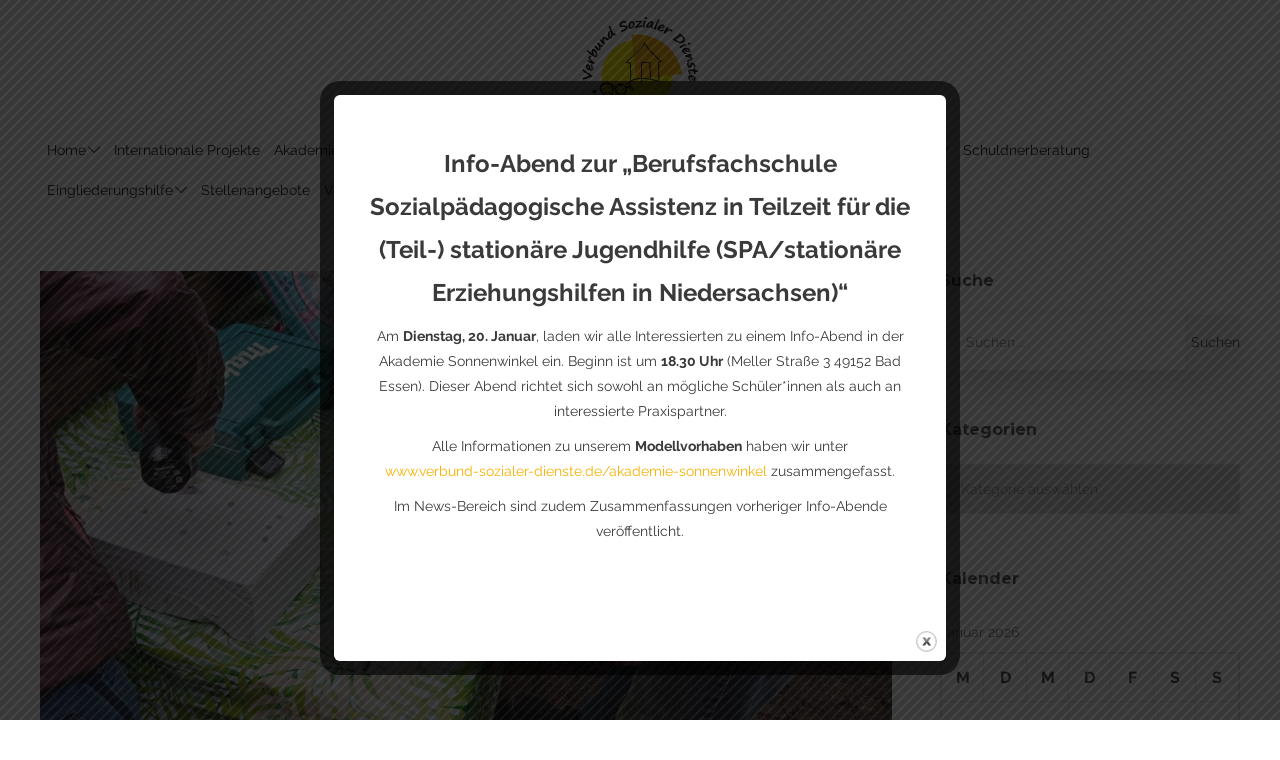

--- FILE ---
content_type: image/svg+xml
request_url: https://verbund-sozialer-dienste.de/wp-content/uploads/2018/08/Logo_Dialog.svg
body_size: 6351
content:
<?xml version="1.0" encoding="UTF-8"?> <!-- Generator: Adobe Illustrator 17.0.0, SVG Export Plug-In . SVG Version: 6.00 Build 0) --> <svg xmlns="http://www.w3.org/2000/svg" xmlns:xlink="http://www.w3.org/1999/xlink" id="Ebene_1" x="0px" y="0px" width="300px" height="150px" viewBox="0 0 300 150" xml:space="preserve"> <g> <g> <polygon fill="#F9B000" points="53.32,20.906 68.039,62.791 189.032,70.306 240.34,12.897 "></polygon> <polygon fill="#FFED00" points="32.973,37.141 47.692,79.025 168.685,86.54 219.993,29.132 "></polygon> </g> <g> <path d="M72.103,71.575h-5.238V45.562c3.338-0.118,5.475-0.178,6.41-0.178c3.634,0,6.511,1.104,8.63,3.312 c2.119,2.208,3.178,5.146,3.178,8.816C85.083,66.888,80.756,71.575,72.103,71.575z M70.416,48.758v19.443 c0.793,0.118,1.776,0.178,2.948,0.178c2.486,0,4.439-0.932,5.86-2.797c1.421-1.864,2.131-4.454,2.131-7.768 c0-6.155-2.764-9.233-8.292-9.233C72.731,48.581,71.849,48.64,70.416,48.758z"></path> <path d="M90.534,71.575V55.399h-2.61v-2.841h5.984v19.017H90.534z M92.381,45.367c0.58,0,1.074,0.204,1.483,0.613 c0.408,0.408,0.613,0.897,0.613,1.465c0,0.58-0.204,1.074-0.613,1.483c-0.408,0.408-0.903,0.613-1.483,0.613 c-0.568,0-1.056-0.204-1.465-0.613c-0.408-0.408-0.613-0.903-0.613-1.483c0-0.58,0.201-1.071,0.604-1.474 C91.31,45.568,91.801,45.367,92.381,45.367z"></path> <path d="M110.013,69.391c-1.349,1.693-3.415,2.539-6.197,2.539c-1.492,0-2.785-0.542-3.88-1.625 c-1.095-1.083-1.642-2.43-1.642-4.04c0-1.929,0.843-3.56,2.53-4.892c1.687-1.332,3.838-1.998,6.454-1.998 c0.71,0,1.515,0.154,2.415,0.462c0-3.078-1.373-4.617-4.119-4.617c-2.107,0-3.729,0.568-4.865,1.705l-1.421-2.823 c0.639-0.521,1.524-0.968,2.655-1.341c1.13-0.373,2.211-0.559,3.241-0.559c2.758,0,4.762,0.627,6.011,1.882 c1.249,1.255,1.873,3.249,1.873,5.984v6.818c0,1.669,0.497,2.782,1.492,3.338v1.687c-1.373,0-2.4-0.195-3.081-0.586 C110.797,70.936,110.309,70.291,110.013,69.391z M109.693,62.235c-1.065-0.237-1.811-0.355-2.237-0.355 c-1.705,0-3.096,0.438-4.173,1.314c-1.077,0.876-1.616,1.912-1.616,3.107c0,1.977,1.166,2.965,3.498,2.965 c1.705,0,3.214-0.811,4.528-2.433V62.235z"></path> <path d="M118.642,66.195V44.763h3.374v20.864c0,1.018,0.293,1.82,0.879,2.406c0.586,0.586,1.352,0.879,2.299,0.879v3.019 C120.827,71.93,118.642,70.019,118.642,66.195z"></path> <path d="M127.858,62.022c0-2.936,0.79-5.306,2.37-7.111c1.58-1.805,3.661-2.708,6.241-2.708c2.723,0,4.836,0.867,6.339,2.601 c1.503,1.734,2.255,4.14,2.255,7.218c0,3.066-0.77,5.484-2.308,7.253c-1.539,1.77-3.634,2.655-6.286,2.655 c-2.711,0-4.824-0.894-6.339-2.681C128.616,67.462,127.858,65.053,127.858,62.022z M131.409,62.022 c0,4.771,1.687,7.156,5.061,7.156c1.574,0,2.808-0.639,3.702-1.918c0.894-1.278,1.341-3.024,1.341-5.238 c0-4.711-1.681-7.067-5.043-7.067c-1.539,0-2.767,0.627-3.684,1.882C131.868,58.092,131.409,59.821,131.409,62.022z"></path> <path d="M147.923,76.778l1.829-2.699c1.965,1.314,3.776,1.971,5.433,1.971c1.527,0,2.731-0.263,3.613-0.79 c0.881-0.527,1.323-1.181,1.323-1.962c0-1.539-1.113-2.308-3.338-2.308c-0.379,0-1.065,0.095-2.06,0.284 c-0.994,0.189-1.77,0.284-2.326,0.284c-2.699,0-4.048-1.018-4.048-3.054c0-0.627,0.316-1.196,0.95-1.705 c0.633-0.509,1.417-0.876,2.353-1.101c-2.676-1.255-4.013-3.433-4.013-6.534c0-1.989,0.693-3.646,2.077-4.972 c1.385-1.326,3.095-1.989,5.132-1.989c1.87,0,3.332,0.385,4.386,1.154l1.687-2.024l2.202,2.077l-2.024,1.527 c0.864,1.125,1.296,2.592,1.296,4.404c0,1.918-0.598,3.528-1.793,4.83c-1.196,1.302-2.764,2.048-4.705,2.237l-2.788,0.284 c-0.332,0.036-0.776,0.163-1.332,0.382c-0.557,0.219-0.835,0.506-0.835,0.861c0,0.485,0.58,0.728,1.74,0.728 c0.509,0,1.302-0.092,2.379-0.275c1.077-0.183,1.876-0.275,2.397-0.275c1.87,0,3.329,0.447,4.377,1.341 c1.048,0.894,1.571,2.134,1.571,3.72c0,1.752-0.784,3.166-2.353,4.244c-1.569,1.077-3.554,1.616-5.957,1.616 c-1.232,0-2.528-0.219-3.889-0.657C149.846,77.938,148.751,77.405,147.923,76.778z M155.079,54.92 c-1.172,0-2.128,0.414-2.868,1.243c-0.74,0.829-1.11,1.835-1.11,3.019c0,1.326,0.358,2.424,1.074,3.294 c0.716,0.87,1.684,1.305,2.903,1.305c1.195,0,2.131-0.423,2.805-1.27c0.675-0.846,1.012-1.956,1.012-3.329 c0-1.184-0.364-2.19-1.092-3.019C157.076,55.334,156.168,54.92,155.079,54.92z"></path> </g> <g> <path d="M131.595,94.036c-0.276-0.095-0.533-0.143-0.77-0.143c-0.414,0-0.755,0.157-1.024,0.471 c-0.269,0.314-0.403,0.711-0.403,1.192c0,0.128,0.012,0.262,0.036,0.4h1.555v1.141h-1.555v6.499h-1.356v-6.499h-1.113v-1.141 h1.113c0-0.975,0.24-1.741,0.721-2.297c0.48-0.556,1.115-0.835,1.905-0.835c0.395,0,0.818,0.071,1.27,0.214L131.595,94.036z"></path> <path d="M134.149,95.956v4.873c0,1.18,0.511,1.769,1.534,1.769c0.447,0,0.856-0.128,1.227-0.385 c0.371-0.257,0.616-0.554,0.735-0.892v-5.365H139v7.641h-1.356v-1.056c-0.152,0.3-0.458,0.574-0.917,0.824 c-0.459,0.25-0.907,0.374-1.345,0.374c-0.837,0-1.478-0.24-1.923-0.72s-0.667-1.163-0.667-2.048v-5.015H134.149z M133.999,92.802 c0.224,0,0.413,0.077,0.567,0.232c0.154,0.155,0.232,0.344,0.232,0.567s-0.077,0.414-0.232,0.571 c-0.155,0.157-0.344,0.235-0.567,0.235s-0.414-0.078-0.571-0.235s-0.235-0.347-0.235-0.571s0.078-0.413,0.235-0.567 C133.585,92.88,133.775,92.802,133.999,92.802z M137.366,92.802c0.224,0,0.414,0.077,0.571,0.232 c0.157,0.155,0.235,0.344,0.235,0.567s-0.078,0.414-0.235,0.571s-0.347,0.235-0.571,0.235s-0.413-0.078-0.567-0.235 c-0.155-0.157-0.232-0.347-0.232-0.571s0.077-0.413,0.232-0.567C136.954,92.88,137.143,92.802,137.366,92.802z"></path> <path d="M145,97.261c-0.295-0.205-0.592-0.307-0.892-0.307c-0.48,0-0.9,0.221-1.259,0.663c-0.359,0.442-0.539,0.975-0.539,1.598 v4.38h-1.355v-7.641h1.355v1.22c0.495-0.908,1.23-1.362,2.205-1.362c0.243,0,0.592,0.043,1.049,0.128L145,97.261z"></path> <path d="M131.595,112.543c-0.276-0.095-0.533-0.143-0.77-0.143c-0.414,0-0.755,0.157-1.024,0.471s-0.403,0.711-0.403,1.192 c0,0.128,0.012,0.262,0.036,0.4h1.555v1.141h-1.555v6.499h-1.356v-6.499h-1.113v-1.141h1.113c0-0.975,0.24-1.741,0.721-2.297 c0.48-0.556,1.115-0.835,1.905-0.835c0.395,0,0.818,0.071,1.27,0.214L131.595,112.543z"></path> <path d="M137.181,121.226c-0.542,0.68-1.372,1.02-2.49,1.02c-0.599,0-1.119-0.218-1.559-0.653c-0.44-0.435-0.66-0.976-0.66-1.623 c0-0.775,0.339-1.431,1.017-1.966c0.678-0.535,1.542-0.803,2.593-0.803c0.285,0,0.609,0.062,0.97,0.185 c0-1.237-0.552-1.855-1.655-1.855c-0.847,0-1.498,0.228-1.955,0.685l-0.571-1.134c0.257-0.209,0.612-0.389,1.067-0.539 c0.454-0.15,0.888-0.224,1.302-0.224c1.108,0,1.913,0.252,2.415,0.756c0.502,0.504,0.753,1.305,0.753,2.404v2.74 c0,0.671,0.2,1.118,0.599,1.341v0.678c-0.552,0-0.964-0.079-1.238-0.236C137.496,121.847,137.3,121.587,137.181,121.226z M137.052,118.351c-0.428-0.095-0.728-0.143-0.899-0.143c-0.685,0-1.244,0.176-1.677,0.528c-0.433,0.352-0.649,0.768-0.649,1.249 c0,0.794,0.468,1.191,1.405,1.191c0.685,0,1.291-0.326,1.819-0.977V118.351z"></path> <path d="M149.388,122.103v-4.837c0-1.203-0.521-1.805-1.562-1.805c-0.328,0-0.635,0.101-0.92,0.303 c-0.285,0.202-0.48,0.432-0.585,0.688v5.65h-1.355v-5.429c0-0.376-0.141-0.672-0.424-0.888c-0.283-0.216-0.658-0.324-1.124-0.324 c-0.271,0-0.56,0.105-0.867,0.314c-0.307,0.209-0.524,0.44-0.653,0.692v5.636h-1.356v-7.641h0.885l0.45,0.885 c0.523-0.685,1.177-1.027,1.962-1.027c1.094,0,1.86,0.34,2.297,1.02c0.152-0.29,0.435-0.533,0.849-0.728 c0.414-0.195,0.839-0.292,1.277-0.292c0.79,0,1.401,0.234,1.834,0.703c0.433,0.469,0.649,1.126,0.649,1.973v5.108H149.388z"></path> <path d="M153.326,122.103v-6.499h-1.049v-1.141h2.404v7.641H153.326z M154.068,111.573c0.233,0,0.432,0.082,0.596,0.246 c0.164,0.164,0.246,0.361,0.246,0.589c0,0.233-0.082,0.432-0.246,0.595c-0.164,0.164-0.363,0.246-0.596,0.246 c-0.228,0-0.424-0.082-0.589-0.246c-0.164-0.164-0.246-0.362-0.246-0.595c0-0.233,0.081-0.431,0.243-0.592 C153.637,111.654,153.835,111.573,154.068,111.573z"></path> <path d="M156.943,119.942v-8.611h1.355v8.383c0,0.409,0.118,0.731,0.353,0.966c0.235,0.236,0.543,0.353,0.924,0.353v1.213 C157.82,122.246,156.943,121.478,156.943,119.942z"></path> <path d="M161.801,122.103v-6.499h-1.049v-1.141h2.404v7.641H161.801z M162.543,111.573c0.233,0,0.432,0.082,0.596,0.246 c0.164,0.164,0.246,0.361,0.246,0.589c0,0.233-0.082,0.432-0.246,0.595c-0.164,0.164-0.363,0.246-0.596,0.246 c-0.228,0-0.424-0.082-0.589-0.246c-0.164-0.164-0.246-0.362-0.246-0.595c0-0.233,0.081-0.431,0.243-0.592 C162.113,111.654,162.31,111.573,162.543,111.573z"></path> <path d="M171.746,118.415h-5.508c0,0.894,0.245,1.581,0.735,2.062c0.433,0.419,0.989,0.628,1.669,0.628 c0.775,0,1.422-0.226,1.941-0.678l0.571,0.977c-0.209,0.209-0.53,0.39-0.963,0.542c-0.542,0.2-1.146,0.3-1.812,0.3 c-0.961,0-1.776-0.326-2.447-0.977c-0.747-0.718-1.12-1.684-1.12-2.896c0-1.26,0.383-2.271,1.149-3.032 c0.685-0.68,1.496-1.02,2.433-1.02c1.089,0,1.943,0.307,2.561,0.92c0.599,0.59,0.899,1.372,0.899,2.347 C171.853,117.887,171.818,118.163,171.746,118.415z M168.457,115.462c-0.604,0-1.111,0.195-1.52,0.585 c-0.39,0.371-0.611,0.832-0.663,1.384h4.23c0-0.547-0.171-1.004-0.514-1.37C169.615,115.661,169.104,115.462,168.457,115.462z"></path> <path d="M177.982,122.103v-4.444c0-0.813-0.122-1.383-0.367-1.709c-0.245-0.326-0.655-0.489-1.231-0.489 c-0.309,0-0.633,0.093-0.97,0.278c-0.338,0.185-0.597,0.414-0.777,0.685v5.679h-1.355v-7.641h0.927l0.428,0.985 c0.447-0.751,1.177-1.127,2.19-1.127c1.674,0,2.511,1.018,2.511,3.053v4.73H177.982z"></path> <path d="M180.764,118.265c0-1.18,0.318-2.132,0.952-2.857c0.635-0.725,1.471-1.088,2.508-1.088c1.094,0,1.943,0.348,2.547,1.045 c0.604,0.697,0.906,1.663,0.906,2.9c0,1.232-0.309,2.203-0.927,2.914c-0.618,0.711-1.46,1.067-2.526,1.067 c-1.089,0-1.938-0.359-2.547-1.077C181.068,120.451,180.764,119.483,180.764,118.265z M182.191,118.265 c0,1.917,0.678,2.875,2.033,2.875c0.633,0,1.128-0.257,1.487-0.771c0.359-0.514,0.539-1.215,0.539-2.105 c0-1.893-0.675-2.839-2.026-2.839c-0.618,0-1.112,0.252-1.48,0.756C182.375,116.686,182.191,117.38,182.191,118.265z"></path> <path d="M193.256,115.768c-0.295-0.205-0.592-0.307-0.892-0.307c-0.48,0-0.9,0.221-1.259,0.663 c-0.359,0.442-0.539,0.975-0.539,1.598v4.38h-1.355v-7.641h1.355v1.22c0.495-0.908,1.23-1.362,2.205-1.362 c0.243,0,0.592,0.043,1.049,0.128L193.256,115.768z"></path> <path d="M195.439,122.103v-6.499h-1.049v-1.141h2.404v7.641H195.439z M196.181,111.573c0.233,0,0.432,0.082,0.595,0.246 c0.164,0.164,0.246,0.361,0.246,0.589c0,0.233-0.082,0.432-0.246,0.595c-0.164,0.164-0.362,0.246-0.595,0.246 c-0.228,0-0.425-0.082-0.589-0.246c-0.164-0.164-0.246-0.362-0.246-0.595c0-0.233,0.081-0.431,0.243-0.592 C195.751,111.654,195.948,111.573,196.181,111.573z"></path> <path d="M205.384,118.415h-5.508c0,0.894,0.245,1.581,0.735,2.062c0.433,0.419,0.989,0.628,1.669,0.628 c0.775,0,1.422-0.226,1.941-0.678l0.571,0.977c-0.209,0.209-0.53,0.39-0.963,0.542c-0.542,0.2-1.146,0.3-1.812,0.3 c-0.961,0-1.777-0.326-2.447-0.977c-0.747-0.718-1.12-1.684-1.12-2.896c0-1.26,0.383-2.271,1.148-3.032 c0.685-0.68,1.496-1.02,2.433-1.02c1.089,0,1.943,0.307,2.561,0.92c0.599,0.59,0.899,1.372,0.899,2.347 C205.491,117.887,205.456,118.163,205.384,118.415z M202.095,115.462c-0.604,0-1.11,0.195-1.519,0.585 c-0.39,0.371-0.611,0.832-0.664,1.384h4.231c0-0.547-0.171-1.004-0.514-1.37C203.253,115.661,202.742,115.462,202.095,115.462z"></path> <path d="M211.62,122.103v-4.444c0-0.813-0.122-1.383-0.367-1.709c-0.245-0.326-0.655-0.489-1.231-0.489 c-0.309,0-0.633,0.093-0.97,0.278c-0.338,0.185-0.597,0.414-0.778,0.685v5.679h-1.355v-7.641h0.927l0.428,0.985 c0.447-0.751,1.177-1.127,2.19-1.127c1.674,0,2.511,1.018,2.511,3.053v4.73H211.62z"></path> <path d="M215.387,115.533h-0.885v-1.07h0.885v-1.598l1.355-0.521v2.119h2.098v1.07h-2.098v3.795c0,0.642,0.108,1.099,0.325,1.37 c0.217,0.271,0.565,0.406,1.045,0.406c0.347,0,0.706-0.088,1.077-0.264l0.2,1.191c-0.561,0.143-1.177,0.214-1.848,0.214 c-0.604,0-1.114-0.225-1.53-0.674c-0.416-0.45-0.624-1.017-0.624-1.701V115.533z"></path> <path d="M221.351,122.103v-6.499h-1.049v-1.141h2.404v7.641H221.351z M222.093,111.573c0.233,0,0.432,0.082,0.595,0.246 c0.164,0.164,0.246,0.361,0.246,0.589c0,0.233-0.082,0.432-0.246,0.595c-0.164,0.164-0.363,0.246-0.595,0.246 c-0.228,0-0.425-0.082-0.589-0.246c-0.164-0.164-0.246-0.362-0.246-0.595c0-0.233,0.081-0.431,0.243-0.592 C221.662,111.654,221.86,111.573,222.093,111.573z"></path> <path d="M231.296,118.415h-5.508c0,0.894,0.245,1.581,0.735,2.062c0.433,0.419,0.989,0.628,1.669,0.628 c0.775,0,1.422-0.226,1.941-0.678l0.571,0.977c-0.209,0.209-0.53,0.39-0.963,0.542c-0.542,0.2-1.147,0.3-1.812,0.3 c-0.961,0-1.776-0.326-2.447-0.977c-0.747-0.718-1.12-1.684-1.12-2.896c0-1.26,0.383-2.271,1.149-3.032 c0.685-0.68,1.496-1.02,2.433-1.02c1.089,0,1.943,0.307,2.561,0.92c0.599,0.59,0.899,1.372,0.899,2.347 C231.403,117.887,231.367,118.163,231.296,118.415z M228.007,115.462c-0.604,0-1.111,0.195-1.519,0.585 c-0.39,0.371-0.611,0.832-0.664,1.384h4.231c0-0.547-0.171-1.004-0.514-1.37C229.165,115.661,228.654,115.462,228.007,115.462z"></path> <path d="M236.982,115.768c-0.295-0.205-0.592-0.307-0.892-0.307c-0.48,0-0.9,0.221-1.259,0.663 c-0.359,0.442-0.539,0.975-0.539,1.598v4.38h-1.356v-7.641h1.356v1.22c0.495-0.908,1.229-1.362,2.204-1.362 c0.243,0,0.592,0.043,1.049,0.128L236.982,115.768z"></path> <path d="M238.994,115.533h-0.885v-1.07h0.885v-1.598l1.355-0.521v2.119h2.098v1.07h-2.098v3.795c0,0.642,0.108,1.099,0.325,1.37 c0.217,0.271,0.565,0.406,1.045,0.406c0.347,0,0.706-0.088,1.077-0.264l0.2,1.191c-0.561,0.143-1.177,0.214-1.848,0.214 c-0.604,0-1.114-0.225-1.53-0.674c-0.416-0.45-0.624-1.017-0.624-1.701V115.533z"></path> <path d="M250.736,118.415h-5.508c0,0.894,0.245,1.581,0.735,2.062c0.433,0.419,0.989,0.628,1.669,0.628 c0.775,0,1.422-0.226,1.941-0.678l0.571,0.977c-0.209,0.209-0.53,0.39-0.963,0.542c-0.542,0.2-1.147,0.3-1.812,0.3 c-0.961,0-1.776-0.326-2.447-0.977c-0.747-0.718-1.12-1.684-1.12-2.896c0-1.26,0.383-2.271,1.149-3.032 c0.685-0.68,1.496-1.02,2.433-1.02c1.089,0,1.943,0.307,2.561,0.92c0.599,0.59,0.899,1.372,0.899,2.347 C250.844,117.887,250.808,118.163,250.736,118.415z M247.448,115.462c-0.604,0-1.111,0.195-1.519,0.585 c-0.39,0.371-0.611,0.832-0.664,1.384h4.231c0-0.547-0.171-1.004-0.514-1.37C248.606,115.661,248.095,115.462,247.448,115.462z"></path> <path d="M127.1,140.132l0.521-1.313c0.266,0.195,0.598,0.358,0.995,0.489c0.397,0.131,0.753,0.196,1.067,0.196 c0.556,0,1.004-0.152,1.341-0.457c0.338-0.304,0.507-0.692,0.507-1.163c0-0.352-0.094-0.679-0.282-0.981 c-0.188-0.302-0.66-0.631-1.416-0.988l-0.842-0.392c-0.713-0.333-1.212-0.728-1.495-1.185c-0.283-0.457-0.425-1.006-0.425-1.648 c0-0.78,0.276-1.427,0.828-1.941c0.552-0.514,1.26-0.77,2.126-0.77c1.156,0,1.96,0.188,2.411,0.563l-0.421,1.242 c-0.19-0.138-0.48-0.271-0.87-0.4c-0.39-0.129-0.751-0.193-1.084-0.193c-0.485,0-0.867,0.138-1.145,0.414 c-0.278,0.276-0.417,0.63-0.417,1.063c0,0.266,0.05,0.509,0.15,0.727c0.1,0.219,0.239,0.402,0.417,0.549 c0.178,0.147,0.543,0.354,1.095,0.621l0.856,0.407c0.713,0.338,1.214,0.741,1.502,1.209c0.288,0.468,0.432,1.064,0.432,1.787 c0,0.785-0.315,1.451-0.945,1.998c-0.63,0.547-1.473,0.82-2.529,0.82C128.548,140.789,127.757,140.57,127.1,140.132z"></path> <path d="M133.992,136.772c0-1.18,0.318-2.132,0.952-2.857c0.635-0.725,1.471-1.088,2.508-1.088c1.094,0,1.943,0.348,2.547,1.045 c0.604,0.697,0.906,1.663,0.906,2.9c0,1.232-0.309,2.203-0.927,2.914c-0.618,0.711-1.46,1.067-2.526,1.067 c-1.089,0-1.938-0.359-2.547-1.077C134.296,138.958,133.992,137.99,133.992,136.772z M135.419,136.772 c0,1.917,0.678,2.875,2.033,2.875c0.633,0,1.128-0.257,1.487-0.77c0.359-0.514,0.539-1.215,0.539-2.104 c0-1.893-0.675-2.839-2.026-2.839c-0.618,0-1.112,0.252-1.48,0.756S135.419,135.888,135.419,136.772z"></path> <path d="M143.78,139.398h4.238v1.213h-6.364v-0.357l4.345-6.071h-4.274v-1.213h6.25v0.386L143.78,139.398z"></path> <path d="M149.923,140.61v-6.499h-1.049v-1.141h2.404v7.641H149.923z M150.665,130.08c0.233,0,0.432,0.082,0.595,0.246 c0.164,0.164,0.246,0.36,0.246,0.589c0,0.233-0.082,0.432-0.246,0.596c-0.164,0.164-0.362,0.246-0.595,0.246 c-0.228,0-0.425-0.082-0.589-0.246c-0.164-0.164-0.246-0.362-0.246-0.596c0-0.233,0.081-0.43,0.243-0.592 C150.234,130.161,150.432,130.08,150.665,130.08z"></path> <path d="M157.749,139.733c-0.542,0.68-1.372,1.02-2.49,1.02c-0.599,0-1.119-0.218-1.559-0.653c-0.44-0.435-0.66-0.976-0.66-1.623 c0-0.775,0.339-1.43,1.017-1.965c0.678-0.535,1.542-0.803,2.593-0.803c0.285,0,0.609,0.062,0.97,0.186 c0-1.237-0.552-1.855-1.655-1.855c-0.847,0-1.498,0.228-1.955,0.685l-0.571-1.134c0.257-0.209,0.612-0.389,1.067-0.539 c0.454-0.15,0.888-0.225,1.302-0.225c1.108,0,1.913,0.252,2.415,0.757c0.502,0.504,0.753,1.305,0.753,2.404v2.74 c0,0.671,0.2,1.118,0.599,1.341v0.678c-0.552,0-0.964-0.079-1.238-0.236C158.064,140.354,157.868,140.095,157.749,139.733z M157.62,136.858c-0.428-0.095-0.728-0.143-0.899-0.143c-0.685,0-1.244,0.176-1.676,0.528c-0.433,0.352-0.649,0.768-0.649,1.249 c0,0.794,0.469,1.191,1.406,1.191c0.685,0,1.291-0.326,1.819-0.978V136.858z"></path> <path d="M161.216,138.449v-8.611h1.355v8.383c0,0.409,0.118,0.731,0.353,0.967c0.235,0.236,0.543,0.353,0.924,0.353v1.213 C162.094,140.753,161.216,139.985,161.216,138.449z"></path> <path d="M169.734,139.733c-0.542,0.68-1.372,1.02-2.49,1.02c-0.599,0-1.119-0.218-1.559-0.653c-0.44-0.435-0.66-0.976-0.66-1.623 c0-0.775,0.339-1.43,1.017-1.965c0.678-0.535,1.542-0.803,2.593-0.803c0.285,0,0.609,0.062,0.97,0.186 c0-1.237-0.552-1.855-1.655-1.855c-0.847,0-1.498,0.228-1.955,0.685l-0.571-1.134c0.257-0.209,0.612-0.389,1.067-0.539 c0.454-0.15,0.888-0.225,1.302-0.225c1.108,0,1.913,0.252,2.415,0.757c0.502,0.504,0.753,1.305,0.753,2.404v2.74 c0,0.671,0.2,1.118,0.599,1.341v0.678c-0.552,0-0.964-0.079-1.238-0.236C170.05,140.354,169.853,140.095,169.734,139.733z M169.606,136.858c-0.428-0.095-0.728-0.143-0.899-0.143c-0.685,0-1.244,0.176-1.676,0.528c-0.433,0.352-0.649,0.768-0.649,1.249 c0,0.794,0.469,1.191,1.406,1.191c0.685,0,1.291-0.326,1.819-0.978V136.858z"></path> <path d="M177.247,134.275c-0.295-0.205-0.592-0.307-0.892-0.307c-0.48,0-0.9,0.221-1.259,0.664 c-0.359,0.442-0.539,0.975-0.539,1.598v4.38h-1.355v-7.641h1.355v1.22c0.495-0.908,1.23-1.363,2.205-1.363 c0.243,0,0.592,0.043,1.049,0.129L177.247,134.275z"></path> <path d="M179.929,140.061l-0.478,0.692h-0.678v-10.915h1.355v3.696c0.128-0.176,0.37-0.338,0.724-0.485 c0.354-0.147,0.703-0.221,1.045-0.221c1.046,0,1.894,0.362,2.543,1.084c0.649,0.723,0.974,1.636,0.974,2.74 c0,1.275-0.326,2.277-0.977,3.007c-0.652,0.73-1.534,1.095-2.647,1.095c-0.361,0-0.717-0.068-1.067-0.203 C180.375,140.414,180.11,140.252,179.929,140.061z M180.129,134.568v4.409c0,0.076,0.169,0.201,0.506,0.374 c0.338,0.173,0.595,0.26,0.77,0.26c0.923,0,1.584-0.221,1.983-0.663c0.4-0.443,0.599-1.185,0.599-2.226 c0-0.866-0.233-1.541-0.699-2.026c-0.466-0.485-1.094-0.728-1.883-0.728c-0.166,0-0.398,0.072-0.696,0.214 C180.413,134.325,180.219,134.453,180.129,134.568z"></path> <path d="M193.349,136.922h-5.508c0,0.894,0.245,1.581,0.735,2.062c0.433,0.419,0.989,0.628,1.669,0.628 c0.775,0,1.422-0.226,1.941-0.678l0.571,0.978c-0.209,0.209-0.53,0.39-0.963,0.542c-0.542,0.2-1.146,0.3-1.812,0.3 c-0.961,0-1.776-0.326-2.447-0.977c-0.747-0.718-1.12-1.684-1.12-2.897c0-1.26,0.383-2.271,1.149-3.032 c0.685-0.68,1.496-1.02,2.433-1.02c1.089,0,1.943,0.307,2.561,0.92c0.599,0.59,0.899,1.372,0.899,2.347 C193.456,136.394,193.42,136.67,193.349,136.922z M190.06,133.968c-0.604,0-1.111,0.195-1.52,0.585 c-0.39,0.371-0.611,0.832-0.663,1.384h4.23c0-0.547-0.171-1.003-0.514-1.37C191.218,134.168,190.707,133.968,190.06,133.968z"></path> <path d="M195.539,140.61v-6.499h-1.049v-1.141h2.404v7.641H195.539z M196.281,130.08c0.233,0,0.432,0.082,0.595,0.246 c0.164,0.164,0.246,0.36,0.246,0.589c0,0.233-0.082,0.432-0.246,0.596c-0.164,0.164-0.362,0.246-0.595,0.246 c-0.228,0-0.425-0.082-0.589-0.246c-0.164-0.164-0.246-0.362-0.246-0.596c0-0.233,0.081-0.43,0.243-0.592 C195.85,130.161,196.048,130.08,196.281,130.08z"></path> <path d="M199.534,134.04h-0.885v-1.07h0.885v-1.598l1.356-0.521v2.119h2.097v1.07h-2.097v3.795c0,0.642,0.108,1.098,0.324,1.37 c0.217,0.271,0.565,0.406,1.045,0.406c0.347,0,0.706-0.088,1.077-0.264l0.2,1.191c-0.561,0.143-1.177,0.214-1.848,0.214 c-0.604,0-1.114-0.225-1.531-0.674c-0.416-0.45-0.624-1.017-0.624-1.701V134.04z"></path> </g> </g> </svg> 